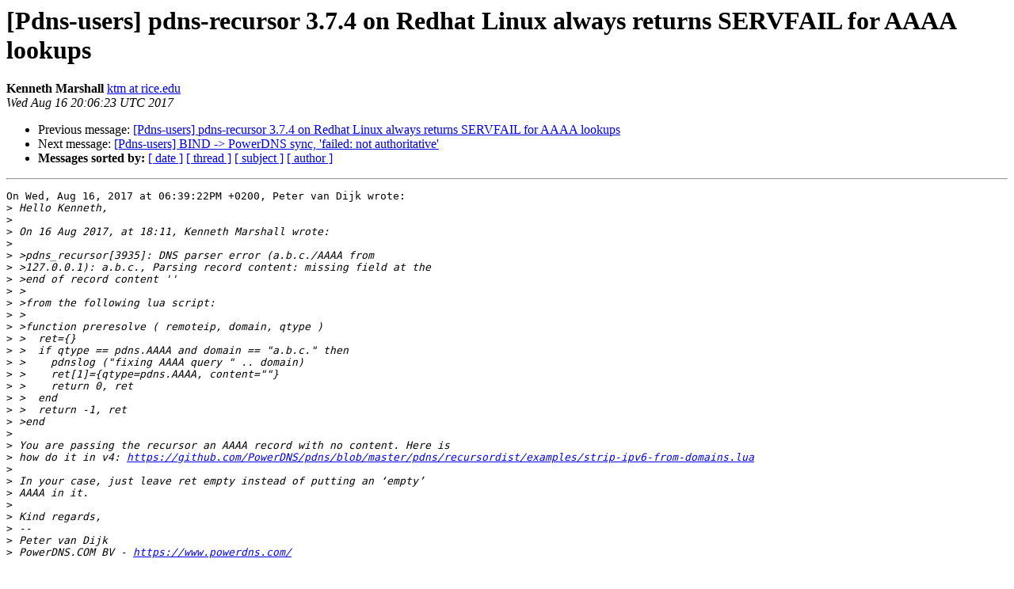

--- FILE ---
content_type: text/html
request_url: https://mailman.powerdns.com/pipermail/pdns-users/2017-August/024964.html
body_size: 4439
content:
<!DOCTYPE HTML PUBLIC "-//W3C//DTD HTML 4.01 Transitional//EN">
<HTML>
 <HEAD>
   <TITLE> [Pdns-users] pdns-recursor 3.7.4 on Redhat Linux always returns SERVFAIL for AAAA lookups
   </TITLE>
   <LINK REL="Index" HREF="index.html" >
   <LINK REL="made" HREF="mailto:pdns-users%40mailman.powerdns.com?Subject=Re%3A%20%5BPdns-users%5D%20pdns-recursor%203.7.4%20on%20Redhat%20Linux%20always%20returns%0A%20SERVFAIL%20for%20AAAA%20lookups&In-Reply-To=%3C20170816200623.GM13072%40aart.rice.edu%3E">
   <META NAME="robots" CONTENT="index,nofollow">
   <style type="text/css">
       pre {
           white-space: pre-wrap;       /* css-2.1, curent FF, Opera, Safari */
           }
   </style>
   <META http-equiv="Content-Type" content="text/html; charset=utf-8">
   <LINK REL="Previous"  HREF="024962.html">
   <LINK REL="Next"  HREF="024967.html">
 </HEAD>
 <BODY BGCOLOR="#ffffff">
   <H1>[Pdns-users] pdns-recursor 3.7.4 on Redhat Linux always returns SERVFAIL for AAAA lookups</H1>
    <B>Kenneth Marshall</B> 
    <A HREF="mailto:pdns-users%40mailman.powerdns.com?Subject=Re%3A%20%5BPdns-users%5D%20pdns-recursor%203.7.4%20on%20Redhat%20Linux%20always%20returns%0A%20SERVFAIL%20for%20AAAA%20lookups&In-Reply-To=%3C20170816200623.GM13072%40aart.rice.edu%3E"
       TITLE="[Pdns-users] pdns-recursor 3.7.4 on Redhat Linux always returns SERVFAIL for AAAA lookups">ktm at rice.edu
       </A><BR>
    <I>Wed Aug 16 20:06:23 UTC 2017</I>
    <P><UL>
        <LI>Previous message: <A HREF="024962.html">[Pdns-users] pdns-recursor 3.7.4 on Redhat Linux always returns SERVFAIL for AAAA lookups
</A></li>
        <LI>Next message: <A HREF="024967.html">[Pdns-users] BIND -&gt; PowerDNS sync, 'failed: not authoritative'
</A></li>
         <LI> <B>Messages sorted by:</B> 
              <a href="date.html#24964">[ date ]</a>
              <a href="thread.html#24964">[ thread ]</a>
              <a href="subject.html#24964">[ subject ]</a>
              <a href="author.html#24964">[ author ]</a>
         </LI>
       </UL>
    <HR>  
<!--beginarticle-->
<PRE>On Wed, Aug 16, 2017 at 06:39:22PM +0200, Peter van Dijk wrote:
&gt;<i> Hello Kenneth,
</I>&gt;<i> 
</I>&gt;<i> On 16 Aug 2017, at 18:11, Kenneth Marshall wrote:
</I>&gt;<i> 
</I>&gt;<i> &gt;pdns_recursor[3935]: DNS parser error (a.b.c./AAAA from
</I>&gt;<i> &gt;127.0.0.1): a.b.c., Parsing record content: missing field at the
</I>&gt;<i> &gt;end of record content ''
</I>&gt;<i> &gt;
</I>&gt;<i> &gt;from the following lua script:
</I>&gt;<i> &gt;
</I>&gt;<i> &gt;function preresolve ( remoteip, domain, qtype )
</I>&gt;<i> &gt;  ret={}
</I>&gt;<i> &gt;  if qtype == pdns.AAAA and domain == &quot;a.b.c.&quot; then
</I>&gt;<i> &gt;    pdnslog (&quot;fixing AAAA query &quot; .. domain)
</I>&gt;<i> &gt;    ret[1]={qtype=pdns.AAAA, content=&quot;&quot;}
</I>&gt;<i> &gt;    return 0, ret
</I>&gt;<i> &gt;  end
</I>&gt;<i> &gt;  return -1, ret
</I>&gt;<i> &gt;end
</I>&gt;<i> 
</I>&gt;<i> You are passing the recursor an AAAA record with no content. Here is
</I>&gt;<i> how do it in v4: <A HREF="https://github.com/PowerDNS/pdns/blob/master/pdns/recursordist/examples/strip-ipv6-from-domains.lua">https://github.com/PowerDNS/pdns/blob/master/pdns/recursordist/examples/strip-ipv6-from-domains.lua</A>
</I>&gt;<i> 
</I>&gt;<i> In your case, just leave ret empty instead of putting an ‘empty’
</I>&gt;<i> AAAA in it.
</I>&gt;<i> 
</I>&gt;<i> Kind regards,
</I>&gt;<i> -- 
</I>&gt;<i> Peter van Dijk
</I>&gt;<i> PowerDNS.COM BV - <A HREF="https://www.powerdns.com/">https://www.powerdns.com/</A>
</I>
Hi Peter,

Thank you very much. I never thought to try just returning the
empty result.

Regards,
Ken
</PRE>




<!--endarticle-->
    <HR>
    <P><UL>
        <!--threads-->
	<LI>Previous message: <A HREF="024962.html">[Pdns-users] pdns-recursor 3.7.4 on Redhat Linux always returns SERVFAIL for AAAA lookups
</A></li>
	<LI>Next message: <A HREF="024967.html">[Pdns-users] BIND -&gt; PowerDNS sync, 'failed: not authoritative'
</A></li>
         <LI> <B>Messages sorted by:</B> 
              <a href="date.html#24964">[ date ]</a>
              <a href="thread.html#24964">[ thread ]</a>
              <a href="subject.html#24964">[ subject ]</a>
              <a href="author.html#24964">[ author ]</a>
         </LI>
       </UL>

<hr>
<a href="https://mailman.powerdns.com/mailman/listinfo/pdns-users">More information about the Pdns-users
mailing list</a><br>
</body></html>
